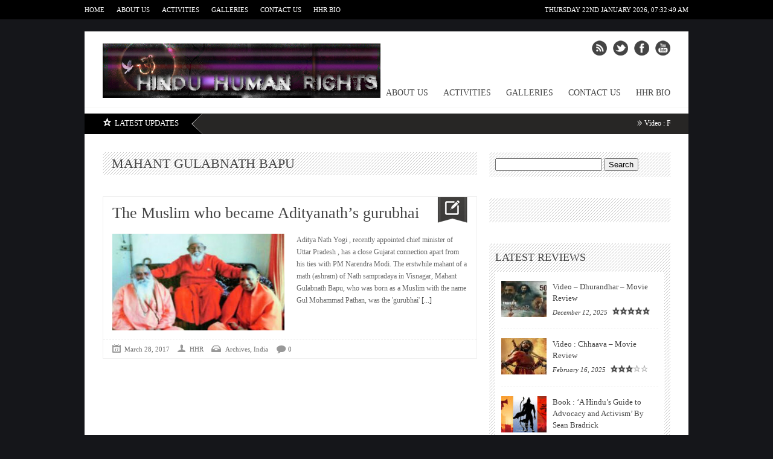

--- FILE ---
content_type: text/html; charset=UTF-8
request_url: https://www.hinduhumanrights.info/tag/mahant-gulabnath-bapu/
body_size: 15980
content:
<!DOCTYPE html>
<html  xmlns:fb="https://www.facebook.com/2008/fbml"  xmlns:og="http://ogp.me/ns#" lang="en-US">
<head>

<meta http-equiv="content-type" content="text/html; charset=utf-8" />
<title>HHR News   |  Mahant Gulabnath Bapu</title>
 
<link rel="alternate" type="application/rss+xml" title="HHR News RSS Feed" href="http://feeds.feedburner.com/hinduhumanrightsnewsmagazine" /> 

<link rel="shortcut icon" href="https://www.hinduhumanrights.info/wp-content/uploads/2019/11/Fav1.jpg" />

<!--Stylesheets-->
<link rel="stylesheet" href="https://www.hinduhumanrights.info/wp-content/themes/Backstreet/css/reset.css" type="text/css" />
<link rel="stylesheet" href="https://www.hinduhumanrights.info/wp-content/themes/Backstreet/css/text.css" type="text/css" />
<link rel="stylesheet" href="https://www.hinduhumanrights.info/wp-content/themes/Backstreet/css/960.css" type="text/css" />
<link rel="stylesheet" href="https://www.hinduhumanrights.info/wp-content/themes/Backstreet/js/colorbox/colorbox.css" type="text/css" />
<link rel="stylesheet" href="https://www.hinduhumanrights.info/wp-content/themes/Backstreet/css/prettyPhoto.css" type="text/css" />
<link rel="stylesheet" href="https://www.hinduhumanrights.info/wp-content/themes/Backstreet/style.css" type="text/css" />
<link rel="stylesheet" href="https://www.hinduhumanrights.info/wp-content/themes/Backstreet/css/nivo-slider.css" type="text/css" />
<link href="http://fonts.googleapis.com/css?family=Patua+One|Patua+One|" rel="stylesheet" type="text/css" />

<!--Jquery-->

<!--CSS Options-->
<style type="text/css" media="screen">
	body, .magazine-widget .block-small h3, .block-tabs .description h3, .magazine-widget .block-small-noimage h3, .related-post h6, .postForm textarea { font-family: 'Verdana'; }
	.picture_title a, .picture_counter, ul#filter a, ul.tabs-sidebar li a, ul.tabs li a, .postForm .submit, .nav-left, .nav-right, .button a, .pagination, .nivoSlider a, .nivo-caption .date-info, .nivo-caption a, .comment-submit, .title-social, .commenters, .widget-footer-title, .single-title h1, .comment-author .name, .author-title a, .content-title p, .bottomNav a, .title-404 span, h1, h2, h3, h4, h5, h6 {
	font-family: 'Patua One';
	}
	.mainNav a, .bottomNav a { font-family: 'Patua One'; }
    html {
        background-color:#15161a;
		    }
	 body {
	 			
    }
	.current-menu-parent a, .current-menu-item a  { color:#777; }
	.mainNav li  > ul li a:hover, .error_msg, readmore, a:hover, .single-content ul.tabs li a:hover, .single-content ul.tabs li a.active, h5.toggle a:hover, .nivo-caption a:hover{
	 	color:#BA0D16;
	}
	.nivo-prevNav:hover { background:#BA0D16 url('https://www.hinduhumanrights.info/wp-content/themes/Backstreet/images/nivo-left-arrow.png') no-repeat 50% 50%; }
	.nivo-nextNav:hover { background:#BA0D16 url('https://www.hinduhumanrights.info/wp-content/themes/Backstreet/images/nivo-right-arrow.png') no-repeat 50% 50%; }
	.tagcloud a:hover, .reply-comment:hover, .comment-submit:hover, .pagination a:hover, .pagination span.current, .postForm .submit:hover, ul#filter li.current a, ul#filter li a.current, ul#filter a:hover { background:#BA0D16; }
	.postForm .error { border: 1px solid #BA0D16; }
	.header { position:relative; height:90px; }
	.top { background:#000000; }
				.spotlight-title { background:#000000 url('https://www.hinduhumanrights.info/wp-content/themes/Backstreet/images/side-title-spotlight.png') no-repeat right; }
	
</style>

<meta name='robots' content='max-image-preview:large' />
<link rel='dns-prefetch' href='//cdn.canvasjs.com' />
<link rel="alternate" type="application/rss+xml" title="HHR News &raquo; Mahant Gulabnath Bapu Tag Feed" href="https://www.hinduhumanrights.info/tag/mahant-gulabnath-bapu/feed/" />
<style id='wp-img-auto-sizes-contain-inline-css' type='text/css'>
img:is([sizes=auto i],[sizes^="auto," i]){contain-intrinsic-size:3000px 1500px}
/*# sourceURL=wp-img-auto-sizes-contain-inline-css */
</style>
<style id='wp-emoji-styles-inline-css' type='text/css'>

	img.wp-smiley, img.emoji {
		display: inline !important;
		border: none !important;
		box-shadow: none !important;
		height: 1em !important;
		width: 1em !important;
		margin: 0 0.07em !important;
		vertical-align: -0.1em !important;
		background: none !important;
		padding: 0 !important;
	}
/*# sourceURL=wp-emoji-styles-inline-css */
</style>
<style id='wp-block-library-inline-css' type='text/css'>
:root{--wp-block-synced-color:#7a00df;--wp-block-synced-color--rgb:122,0,223;--wp-bound-block-color:var(--wp-block-synced-color);--wp-editor-canvas-background:#ddd;--wp-admin-theme-color:#007cba;--wp-admin-theme-color--rgb:0,124,186;--wp-admin-theme-color-darker-10:#006ba1;--wp-admin-theme-color-darker-10--rgb:0,107,160.5;--wp-admin-theme-color-darker-20:#005a87;--wp-admin-theme-color-darker-20--rgb:0,90,135;--wp-admin-border-width-focus:2px}@media (min-resolution:192dpi){:root{--wp-admin-border-width-focus:1.5px}}.wp-element-button{cursor:pointer}:root .has-very-light-gray-background-color{background-color:#eee}:root .has-very-dark-gray-background-color{background-color:#313131}:root .has-very-light-gray-color{color:#eee}:root .has-very-dark-gray-color{color:#313131}:root .has-vivid-green-cyan-to-vivid-cyan-blue-gradient-background{background:linear-gradient(135deg,#00d084,#0693e3)}:root .has-purple-crush-gradient-background{background:linear-gradient(135deg,#34e2e4,#4721fb 50%,#ab1dfe)}:root .has-hazy-dawn-gradient-background{background:linear-gradient(135deg,#faaca8,#dad0ec)}:root .has-subdued-olive-gradient-background{background:linear-gradient(135deg,#fafae1,#67a671)}:root .has-atomic-cream-gradient-background{background:linear-gradient(135deg,#fdd79a,#004a59)}:root .has-nightshade-gradient-background{background:linear-gradient(135deg,#330968,#31cdcf)}:root .has-midnight-gradient-background{background:linear-gradient(135deg,#020381,#2874fc)}:root{--wp--preset--font-size--normal:16px;--wp--preset--font-size--huge:42px}.has-regular-font-size{font-size:1em}.has-larger-font-size{font-size:2.625em}.has-normal-font-size{font-size:var(--wp--preset--font-size--normal)}.has-huge-font-size{font-size:var(--wp--preset--font-size--huge)}.has-text-align-center{text-align:center}.has-text-align-left{text-align:left}.has-text-align-right{text-align:right}.has-fit-text{white-space:nowrap!important}#end-resizable-editor-section{display:none}.aligncenter{clear:both}.items-justified-left{justify-content:flex-start}.items-justified-center{justify-content:center}.items-justified-right{justify-content:flex-end}.items-justified-space-between{justify-content:space-between}.screen-reader-text{border:0;clip-path:inset(50%);height:1px;margin:-1px;overflow:hidden;padding:0;position:absolute;width:1px;word-wrap:normal!important}.screen-reader-text:focus{background-color:#ddd;clip-path:none;color:#444;display:block;font-size:1em;height:auto;left:5px;line-height:normal;padding:15px 23px 14px;text-decoration:none;top:5px;width:auto;z-index:100000}html :where(.has-border-color){border-style:solid}html :where([style*=border-top-color]){border-top-style:solid}html :where([style*=border-right-color]){border-right-style:solid}html :where([style*=border-bottom-color]){border-bottom-style:solid}html :where([style*=border-left-color]){border-left-style:solid}html :where([style*=border-width]){border-style:solid}html :where([style*=border-top-width]){border-top-style:solid}html :where([style*=border-right-width]){border-right-style:solid}html :where([style*=border-bottom-width]){border-bottom-style:solid}html :where([style*=border-left-width]){border-left-style:solid}html :where(img[class*=wp-image-]){height:auto;max-width:100%}:where(figure){margin:0 0 1em}html :where(.is-position-sticky){--wp-admin--admin-bar--position-offset:var(--wp-admin--admin-bar--height,0px)}@media screen and (max-width:600px){html :where(.is-position-sticky){--wp-admin--admin-bar--position-offset:0px}}

/*# sourceURL=wp-block-library-inline-css */
</style><style id='global-styles-inline-css' type='text/css'>
:root{--wp--preset--aspect-ratio--square: 1;--wp--preset--aspect-ratio--4-3: 4/3;--wp--preset--aspect-ratio--3-4: 3/4;--wp--preset--aspect-ratio--3-2: 3/2;--wp--preset--aspect-ratio--2-3: 2/3;--wp--preset--aspect-ratio--16-9: 16/9;--wp--preset--aspect-ratio--9-16: 9/16;--wp--preset--color--black: #000000;--wp--preset--color--cyan-bluish-gray: #abb8c3;--wp--preset--color--white: #ffffff;--wp--preset--color--pale-pink: #f78da7;--wp--preset--color--vivid-red: #cf2e2e;--wp--preset--color--luminous-vivid-orange: #ff6900;--wp--preset--color--luminous-vivid-amber: #fcb900;--wp--preset--color--light-green-cyan: #7bdcb5;--wp--preset--color--vivid-green-cyan: #00d084;--wp--preset--color--pale-cyan-blue: #8ed1fc;--wp--preset--color--vivid-cyan-blue: #0693e3;--wp--preset--color--vivid-purple: #9b51e0;--wp--preset--gradient--vivid-cyan-blue-to-vivid-purple: linear-gradient(135deg,rgb(6,147,227) 0%,rgb(155,81,224) 100%);--wp--preset--gradient--light-green-cyan-to-vivid-green-cyan: linear-gradient(135deg,rgb(122,220,180) 0%,rgb(0,208,130) 100%);--wp--preset--gradient--luminous-vivid-amber-to-luminous-vivid-orange: linear-gradient(135deg,rgb(252,185,0) 0%,rgb(255,105,0) 100%);--wp--preset--gradient--luminous-vivid-orange-to-vivid-red: linear-gradient(135deg,rgb(255,105,0) 0%,rgb(207,46,46) 100%);--wp--preset--gradient--very-light-gray-to-cyan-bluish-gray: linear-gradient(135deg,rgb(238,238,238) 0%,rgb(169,184,195) 100%);--wp--preset--gradient--cool-to-warm-spectrum: linear-gradient(135deg,rgb(74,234,220) 0%,rgb(151,120,209) 20%,rgb(207,42,186) 40%,rgb(238,44,130) 60%,rgb(251,105,98) 80%,rgb(254,248,76) 100%);--wp--preset--gradient--blush-light-purple: linear-gradient(135deg,rgb(255,206,236) 0%,rgb(152,150,240) 100%);--wp--preset--gradient--blush-bordeaux: linear-gradient(135deg,rgb(254,205,165) 0%,rgb(254,45,45) 50%,rgb(107,0,62) 100%);--wp--preset--gradient--luminous-dusk: linear-gradient(135deg,rgb(255,203,112) 0%,rgb(199,81,192) 50%,rgb(65,88,208) 100%);--wp--preset--gradient--pale-ocean: linear-gradient(135deg,rgb(255,245,203) 0%,rgb(182,227,212) 50%,rgb(51,167,181) 100%);--wp--preset--gradient--electric-grass: linear-gradient(135deg,rgb(202,248,128) 0%,rgb(113,206,126) 100%);--wp--preset--gradient--midnight: linear-gradient(135deg,rgb(2,3,129) 0%,rgb(40,116,252) 100%);--wp--preset--font-size--small: 13px;--wp--preset--font-size--medium: 20px;--wp--preset--font-size--large: 36px;--wp--preset--font-size--x-large: 42px;--wp--preset--spacing--20: 0.44rem;--wp--preset--spacing--30: 0.67rem;--wp--preset--spacing--40: 1rem;--wp--preset--spacing--50: 1.5rem;--wp--preset--spacing--60: 2.25rem;--wp--preset--spacing--70: 3.38rem;--wp--preset--spacing--80: 5.06rem;--wp--preset--shadow--natural: 6px 6px 9px rgba(0, 0, 0, 0.2);--wp--preset--shadow--deep: 12px 12px 50px rgba(0, 0, 0, 0.4);--wp--preset--shadow--sharp: 6px 6px 0px rgba(0, 0, 0, 0.2);--wp--preset--shadow--outlined: 6px 6px 0px -3px rgb(255, 255, 255), 6px 6px rgb(0, 0, 0);--wp--preset--shadow--crisp: 6px 6px 0px rgb(0, 0, 0);}:where(.is-layout-flex){gap: 0.5em;}:where(.is-layout-grid){gap: 0.5em;}body .is-layout-flex{display: flex;}.is-layout-flex{flex-wrap: wrap;align-items: center;}.is-layout-flex > :is(*, div){margin: 0;}body .is-layout-grid{display: grid;}.is-layout-grid > :is(*, div){margin: 0;}:where(.wp-block-columns.is-layout-flex){gap: 2em;}:where(.wp-block-columns.is-layout-grid){gap: 2em;}:where(.wp-block-post-template.is-layout-flex){gap: 1.25em;}:where(.wp-block-post-template.is-layout-grid){gap: 1.25em;}.has-black-color{color: var(--wp--preset--color--black) !important;}.has-cyan-bluish-gray-color{color: var(--wp--preset--color--cyan-bluish-gray) !important;}.has-white-color{color: var(--wp--preset--color--white) !important;}.has-pale-pink-color{color: var(--wp--preset--color--pale-pink) !important;}.has-vivid-red-color{color: var(--wp--preset--color--vivid-red) !important;}.has-luminous-vivid-orange-color{color: var(--wp--preset--color--luminous-vivid-orange) !important;}.has-luminous-vivid-amber-color{color: var(--wp--preset--color--luminous-vivid-amber) !important;}.has-light-green-cyan-color{color: var(--wp--preset--color--light-green-cyan) !important;}.has-vivid-green-cyan-color{color: var(--wp--preset--color--vivid-green-cyan) !important;}.has-pale-cyan-blue-color{color: var(--wp--preset--color--pale-cyan-blue) !important;}.has-vivid-cyan-blue-color{color: var(--wp--preset--color--vivid-cyan-blue) !important;}.has-vivid-purple-color{color: var(--wp--preset--color--vivid-purple) !important;}.has-black-background-color{background-color: var(--wp--preset--color--black) !important;}.has-cyan-bluish-gray-background-color{background-color: var(--wp--preset--color--cyan-bluish-gray) !important;}.has-white-background-color{background-color: var(--wp--preset--color--white) !important;}.has-pale-pink-background-color{background-color: var(--wp--preset--color--pale-pink) !important;}.has-vivid-red-background-color{background-color: var(--wp--preset--color--vivid-red) !important;}.has-luminous-vivid-orange-background-color{background-color: var(--wp--preset--color--luminous-vivid-orange) !important;}.has-luminous-vivid-amber-background-color{background-color: var(--wp--preset--color--luminous-vivid-amber) !important;}.has-light-green-cyan-background-color{background-color: var(--wp--preset--color--light-green-cyan) !important;}.has-vivid-green-cyan-background-color{background-color: var(--wp--preset--color--vivid-green-cyan) !important;}.has-pale-cyan-blue-background-color{background-color: var(--wp--preset--color--pale-cyan-blue) !important;}.has-vivid-cyan-blue-background-color{background-color: var(--wp--preset--color--vivid-cyan-blue) !important;}.has-vivid-purple-background-color{background-color: var(--wp--preset--color--vivid-purple) !important;}.has-black-border-color{border-color: var(--wp--preset--color--black) !important;}.has-cyan-bluish-gray-border-color{border-color: var(--wp--preset--color--cyan-bluish-gray) !important;}.has-white-border-color{border-color: var(--wp--preset--color--white) !important;}.has-pale-pink-border-color{border-color: var(--wp--preset--color--pale-pink) !important;}.has-vivid-red-border-color{border-color: var(--wp--preset--color--vivid-red) !important;}.has-luminous-vivid-orange-border-color{border-color: var(--wp--preset--color--luminous-vivid-orange) !important;}.has-luminous-vivid-amber-border-color{border-color: var(--wp--preset--color--luminous-vivid-amber) !important;}.has-light-green-cyan-border-color{border-color: var(--wp--preset--color--light-green-cyan) !important;}.has-vivid-green-cyan-border-color{border-color: var(--wp--preset--color--vivid-green-cyan) !important;}.has-pale-cyan-blue-border-color{border-color: var(--wp--preset--color--pale-cyan-blue) !important;}.has-vivid-cyan-blue-border-color{border-color: var(--wp--preset--color--vivid-cyan-blue) !important;}.has-vivid-purple-border-color{border-color: var(--wp--preset--color--vivid-purple) !important;}.has-vivid-cyan-blue-to-vivid-purple-gradient-background{background: var(--wp--preset--gradient--vivid-cyan-blue-to-vivid-purple) !important;}.has-light-green-cyan-to-vivid-green-cyan-gradient-background{background: var(--wp--preset--gradient--light-green-cyan-to-vivid-green-cyan) !important;}.has-luminous-vivid-amber-to-luminous-vivid-orange-gradient-background{background: var(--wp--preset--gradient--luminous-vivid-amber-to-luminous-vivid-orange) !important;}.has-luminous-vivid-orange-to-vivid-red-gradient-background{background: var(--wp--preset--gradient--luminous-vivid-orange-to-vivid-red) !important;}.has-very-light-gray-to-cyan-bluish-gray-gradient-background{background: var(--wp--preset--gradient--very-light-gray-to-cyan-bluish-gray) !important;}.has-cool-to-warm-spectrum-gradient-background{background: var(--wp--preset--gradient--cool-to-warm-spectrum) !important;}.has-blush-light-purple-gradient-background{background: var(--wp--preset--gradient--blush-light-purple) !important;}.has-blush-bordeaux-gradient-background{background: var(--wp--preset--gradient--blush-bordeaux) !important;}.has-luminous-dusk-gradient-background{background: var(--wp--preset--gradient--luminous-dusk) !important;}.has-pale-ocean-gradient-background{background: var(--wp--preset--gradient--pale-ocean) !important;}.has-electric-grass-gradient-background{background: var(--wp--preset--gradient--electric-grass) !important;}.has-midnight-gradient-background{background: var(--wp--preset--gradient--midnight) !important;}.has-small-font-size{font-size: var(--wp--preset--font-size--small) !important;}.has-medium-font-size{font-size: var(--wp--preset--font-size--medium) !important;}.has-large-font-size{font-size: var(--wp--preset--font-size--large) !important;}.has-x-large-font-size{font-size: var(--wp--preset--font-size--x-large) !important;}
/*# sourceURL=global-styles-inline-css */
</style>

<style id='classic-theme-styles-inline-css' type='text/css'>
/*! This file is auto-generated */
.wp-block-button__link{color:#fff;background-color:#32373c;border-radius:9999px;box-shadow:none;text-decoration:none;padding:calc(.667em + 2px) calc(1.333em + 2px);font-size:1.125em}.wp-block-file__button{background:#32373c;color:#fff;text-decoration:none}
/*# sourceURL=/wp-includes/css/classic-themes.min.css */
</style>
<link rel='stylesheet' id='dashicons-css' href='https://www.hinduhumanrights.info/wp-includes/css/dashicons.min.css?ver=6.9' type='text/css' media='all' />
<link rel='stylesheet' id='admin-bar-css' href='https://www.hinduhumanrights.info/wp-includes/css/admin-bar.min.css?ver=6.9' type='text/css' media='all' />
<style id='admin-bar-inline-css' type='text/css'>

    .canvasjs-chart-credit{
        display: none !important;
    }
    #vtrtsFreeChart canvas {
    border-radius: 6px;
}

.vtrts-free-adminbar-weekly-title {
    font-weight: bold;
    font-size: 14px;
    color: #fff;
    margin-bottom: 6px;
}

        #wpadminbar #wp-admin-bar-vtrts_free_top_button .ab-icon:before {
            content: "\f185";
            color: #1DAE22;
            top: 3px;
        }
    #wp-admin-bar-vtrts_pro_top_button .ab-item {
        min-width: 180px;
    }
    .vtrts-free-adminbar-dropdown {
        min-width: 420px ;
        padding: 18px 18px 12px 18px;
        background: #23282d;
        color: #fff;
        border-radius: 8px;
        box-shadow: 0 4px 24px rgba(0,0,0,0.15);
        margin-top: 10px;
    }
    .vtrts-free-adminbar-grid {
        display: grid;
        grid-template-columns: 1fr 1fr;
        gap: 18px 18px; /* row-gap column-gap */
        margin-bottom: 18px;
    }
    .vtrts-free-adminbar-card {
        background: #2c3338;
        border-radius: 8px;
        padding: 18px 18px 12px 18px;
        box-shadow: 0 2px 8px rgba(0,0,0,0.07);
        display: flex;
        flex-direction: column;
        align-items: flex-start;
    }
    /* Extra margin for the right column */
    .vtrts-free-adminbar-card:nth-child(2),
    .vtrts-free-adminbar-card:nth-child(4) {
        margin-left: 10px !important;
        padding-left: 10px !important;
                padding-top: 6px !important;

        margin-right: 10px !important;
        padding-right : 10px !important;
        margin-top: 10px !important;
    }
    .vtrts-free-adminbar-card:nth-child(1),
    .vtrts-free-adminbar-card:nth-child(3) {
        margin-left: 10px !important;
        padding-left: 10px !important;
                padding-top: 6px !important;

        margin-top: 10px !important;
                padding-right : 10px !important;

    }
    /* Extra margin for the bottom row */
    .vtrts-free-adminbar-card:nth-child(3),
    .vtrts-free-adminbar-card:nth-child(4) {
        margin-top: 6px !important;
        padding-top: 6px !important;
        margin-top: 10px !important;
    }
    .vtrts-free-adminbar-card-title {
        font-size: 14px;
        font-weight: 800;
        margin-bottom: 6px;
        color: #fff;
    }
    .vtrts-free-adminbar-card-value {
        font-size: 22px;
        font-weight: bold;
        color: #1DAE22;
        margin-bottom: 4px;
    }
    .vtrts-free-adminbar-card-sub {
        font-size: 12px;
        color: #aaa;
    }
    .vtrts-free-adminbar-btn-wrap {
        text-align: center;
        margin-top: 8px;
    }

    #wp-admin-bar-vtrts_free_top_button .ab-item{
    min-width: 80px !important;
        padding: 0px !important;
    .vtrts-free-adminbar-btn {
        display: inline-block;
        background: #1DAE22;
        color: #fff !important;
        font-weight: bold;
        padding: 8px 28px;
        border-radius: 6px;
        text-decoration: none;
        font-size: 15px;
        transition: background 0.2s;
        margin-top: 8px;
    }
    .vtrts-free-adminbar-btn:hover {
        background: #15991b;
        color: #fff !important;
    }

    .vtrts-free-adminbar-dropdown-wrap { min-width: 0; padding: 0; }
    #wpadminbar #wp-admin-bar-vtrts_free_top_button .vtrts-free-adminbar-dropdown { display: none; position: absolute; left: 0; top: 100%; z-index: 99999; }
    #wpadminbar #wp-admin-bar-vtrts_free_top_button:hover .vtrts-free-adminbar-dropdown { display: block; }
    
        .ab-empty-item #wp-admin-bar-vtrts_free_top_button-default .ab-empty-item{
    height:0px !important;
    padding :0px !important;
     }
            #wpadminbar .quicklinks .ab-empty-item{
        padding:0px !important;
    }
    .vtrts-free-adminbar-dropdown {
    min-width: 420px;
    padding: 18px 18px 12px 18px;
    background: #23282d;
    color: #fff;
    border-radius: 12px; /* more rounded */
    box-shadow: 0 8px 32px rgba(0,0,0,0.25); /* deeper shadow */
    margin-top: 10px;
}

.vtrts-free-adminbar-btn-wrap {
    text-align: center;
    margin-top: 18px; /* more space above */
}

.vtrts-free-adminbar-btn {
    display: inline-block;
    background: #1DAE22;
    color: #fff !important;
    font-weight: bold;
    padding: 5px 22px;
    border-radius: 8px;
    text-decoration: none;
    font-size: 17px;
    transition: background 0.2s, box-shadow 0.2s;
    margin-top: 8px;
    box-shadow: 0 2px 8px rgba(29,174,34,0.15);
    text-align: center;
    line-height: 1.6;
    
}
.vtrts-free-adminbar-btn:hover {
    background: #15991b;
    color: #fff !important;
    box-shadow: 0 4px 16px rgba(29,174,34,0.25);
}
    


/*# sourceURL=admin-bar-inline-css */
</style>
<script type="text/javascript" src="https://www.hinduhumanrights.info/wp-includes/js/jquery/jquery.min.js?ver=3.7.1" id="jquery-core-js"></script>
<script type="text/javascript" src="https://www.hinduhumanrights.info/wp-includes/js/jquery/jquery-migrate.min.js?ver=3.4.1" id="jquery-migrate-js"></script>
<script type="text/javascript" src="https://www.hinduhumanrights.info/wp-content/themes/Backstreet/js/jcarousellite_1.0.1.pack.js?ver=6.9" id="jCarouselLite-js"></script>
<script type="text/javascript" src="https://www.hinduhumanrights.info/wp-content/themes/Backstreet/js/custom.js?ver=6.9" id="TiktakCustom-js"></script>
<script type="text/javascript" src="https://www.hinduhumanrights.info/wp-content/themes/Backstreet/js/jquery.nivo.slider.pack.js?ver=6.9" id="nivo-js"></script>
<script type="text/javascript" src="https://www.hinduhumanrights.info/wp-content/themes/Backstreet/js/colorbox/jquery.colorbox-min.js?ver=6.9" id="jquery.colorbox-js"></script>
<script type="text/javascript" src="https://www.hinduhumanrights.info/wp-content/themes/Backstreet/js/jquery.prettyPhoto.js?ver=6.9" id="jquery.prettyPhoto-js"></script>
<script type="text/javascript" src="https://www.hinduhumanrights.info/wp-content/themes/Backstreet/js/scrolltopcontrol.js?ver=6.9" id="scrollTop-js"></script>
<script type="text/javascript" src="https://www.hinduhumanrights.info/wp-content/themes/Backstreet/js/jquery.li-scroller.1.0.js?ver=6.9" id="Ticker-js"></script>
<script type="text/javascript" id="ahc_front_js-js-extra">
/* <![CDATA[ */
var ahc_ajax_front = {"ajax_url":"https://www.hinduhumanrights.info/wp-admin/admin-ajax.php","plugin_url":"https://www.hinduhumanrights.info/wp-content/plugins/visitors-traffic-real-time-statistics/","page_id":"Tag: \u003Cspan\u003EMahant Gulabnath Bapu\u003C/span\u003E","page_title":"","post_type":""};
//# sourceURL=ahc_front_js-js-extra
/* ]]> */
</script>
<script type="text/javascript" src="https://www.hinduhumanrights.info/wp-content/plugins/visitors-traffic-real-time-statistics/js/front.js?ver=6.9" id="ahc_front_js-js"></script>
<link rel="https://api.w.org/" href="https://www.hinduhumanrights.info/wp-json/" /><link rel="alternate" title="JSON" type="application/json" href="https://www.hinduhumanrights.info/wp-json/wp/v2/tags/5762" /><link rel="EditURI" type="application/rsd+xml" title="RSD" href="https://www.hinduhumanrights.info/xmlrpc.php?rsd" />
<meta name="generator" content="WordPress 6.9" />
<meta property="fb:app_id" content=""><meta property="fb:admins" content="">            <div id="fb-root"></div>
            <script>(function (d, s, id) {
                    var js, fjs = d.getElementsByTagName(s)[0];
                    if (d.getElementById(id))
                        return;
                    js = d.createElement(s);
                    js.id = id;
                    js.src = "//connect.facebook.net/en_US/sdk.js#xfbml=1&version=v2.0";
                    fjs.parentNode.insertBefore(js, fjs);
                }(document, 'script', 'facebook-jssdk'));</script>
            <link rel="icon" href="https://www.hinduhumanrights.info/wp-content/uploads/2021/11/cropped-boy-icon-32x32.jpg" sizes="32x32" />
<link rel="icon" href="https://www.hinduhumanrights.info/wp-content/uploads/2021/11/cropped-boy-icon-192x192.jpg" sizes="192x192" />
<link rel="apple-touch-icon" href="https://www.hinduhumanrights.info/wp-content/uploads/2021/11/cropped-boy-icon-180x180.jpg" />
<meta name="msapplication-TileImage" content="https://www.hinduhumanrights.info/wp-content/uploads/2021/11/cropped-boy-icon-270x270.jpg" />

<script type='text/javascript'>
jQuery(window).load(function() {
	// Implementation of Nivo Slider
    jQuery('#slider').nivoSlider({
		effect: 'slideInLeft',
		pauseTime: 5000,
		controlNav: true,
        directionNav: true,
        directionNavHide: true,
		captionOpacity: 0.9	});
		
	// PrettyPhoto
	jQuery("a[rel^='prettyPhoto']").prettyPhoto({animation_speed:'fast',theme:'dark_rounded', autoplay_slideshow: false});

});
</script>
<!-- Global site tag (gtag.js) - Google Analytics -->
<script async src="https://www.googletagmanager.com/gtag/js?id=UA-149770157-1"></script>
<script>
  window.dataLayer = window.dataLayer || [];
  function gtag(){dataLayer.push(arguments);}
  gtag('js', new Date());

  gtag('config', 'UA-149770157-1');
</script>
</head>

<body class="archive tag tag-mahant-gulabnath-bapu tag-5762 wp-theme-Backstreet">
<!-- Begin Top -->
<div class="top">
	<div class="top-wrap">
		<!-- Begin Top Navigation -->
		<div class="top-nav-wrapper">
			<div class="menu-108-container"><ul id="menu-108" class="topNav"><li id="menu-item-45281" class="menu-item menu-item-type-custom menu-item-object-custom menu-item-home menu-item-45281"><a href="https://www.hinduhumanrights.info/">Home</a></li>
<li id="menu-item-382" class="menu-item menu-item-type-post_type menu-item-object-page menu-item-382"><a href="https://www.hinduhumanrights.info/about-us/">About Us</a></li>
<li id="menu-item-396" class="menu-item menu-item-type-taxonomy menu-item-object-category menu-item-396"><a href="https://www.hinduhumanrights.info/category/hhr-activities-press-releases/">Activities</a></li>
<li id="menu-item-15002" class="menu-item menu-item-type-post_type menu-item-object-page menu-item-15002"><a href="https://www.hinduhumanrights.info/galleries/">Galleries</a></li>
<li id="menu-item-45280" class="menu-item menu-item-type-post_type menu-item-object-page menu-item-45280"><a href="https://www.hinduhumanrights.info/contact-us/">Contact Us</a></li>
<li id="menu-item-48227" class="menu-item menu-item-type-post_type menu-item-object-page menu-item-48227"><a href="https://www.hinduhumanrights.info/hhr-bio/">HHR Bio</a></li>
</ul></div>		</div>
		<!-- End Top Navigation -->
				<!-- Begin Date -->
		<div class="datetime">
			Thursday 22nd January 2026, 			<span id="theTime"></span>
		</div>
		<!-- End Date -->
			</div>
</div>
<!-- End Top -->
<!-- Begin General -->
<div class="general">
<!-- Begin Container -->
<div class="container">
	<!-- Begin Top Container 960 gs -->
	<div class="header container_12">
			<!-- Begin Logo Header -->
			<div class="grid_4 logo-header">
								<a href='https://www.hinduhumanrights.info'><img src="https://www.hinduhumanrights.info/wp-content/uploads/2019/11/Newlog8.jpg" alt="HHR News" /></a>
			</div>
			<!-- End Logo Header -->	
			<!-- Begin Header Content -->
			<div class="grid_8 prefix_4 header-content">
					
				
								<!-- Begin Social Header -->
				<div class="social-header">
					<ul>
													<li class="rss"><a target="new" href="http://feeds.feedburner.com/hinduhumanrightsnewsmagazine"></a></li>
																			<li class="twitter"><a target="new" href="http://www.twitter.com/https://twitter.com/hhrLondon"></a></li>
																			<li class="facebook"><a target="new" href="http://www.facebook.com/69641119075"></a></li>
																															<li class="youtube"><a target="new" href="http://www.youtube.com/channel/UCgVB0VtWhAZ4iLUFyanspmA/videos"></a></li>
																													</ul>
				</div>
				<!-- End Social Header -->
					
			</div>
			<!-- End Header Content -->
	</div>
	<!-- End Top Container 960 gs -->
	<div class="container_12">
		<!-- Begin Main Navigation -->
		<div class="grid_12 main-nav-wrapper">
			<div class="menu-108-container"><ul id="menu-109" class="mainNav"><li class="menu-item menu-item-type-custom menu-item-object-custom menu-item-home menu-item-45281"><a href="https://www.hinduhumanrights.info/">Home</a></li>
<li class="menu-item menu-item-type-post_type menu-item-object-page menu-item-382"><a href="https://www.hinduhumanrights.info/about-us/">About Us</a></li>
<li class="menu-item menu-item-type-taxonomy menu-item-object-category menu-item-396"><a href="https://www.hinduhumanrights.info/category/hhr-activities-press-releases/">Activities</a></li>
<li class="menu-item menu-item-type-post_type menu-item-object-page menu-item-15002"><a href="https://www.hinduhumanrights.info/galleries/">Galleries</a></li>
<li class="menu-item menu-item-type-post_type menu-item-object-page menu-item-45280"><a href="https://www.hinduhumanrights.info/contact-us/">Contact Us</a></li>
<li class="menu-item menu-item-type-post_type menu-item-object-page menu-item-48227"><a href="https://www.hinduhumanrights.info/hhr-bio/">HHR Bio</a></li>
</ul></div>		</div>
		<!-- End Main Navigation -->
	</div>
	<div class="clear"></div>
	<div class="line-head"></div>
	<div class="clear"></div>
			<!-- Begin Spotlight -->
		<div class="side-corner">
			<div class="spotlight">
												<h6 class="spotlight-title"><span><img src="https://www.hinduhumanrights.info/wp-content/themes/Backstreet/images/star-spotlight.png" height="16" width="15"/></span>latest updates</h6>
				<ul id="ticker">
																	<li><a href='https://www.hinduhumanrights.info/video-first-post-promotes-outdated-white-supremacy-fantasy-of-aryan-race/'>Video : First Post Promotes Outdated White Supremacy Fantasy of &#8216;Aryan Race&#8217; </a>
						</li>
																	<li><a href='https://www.hinduhumanrights.info/video-8-year-old-hindu-forced-to-change-london-school-over-religious-tilak/'>Video 8-Year-Old Hindu Forced To Change London School Over Religious &#8220;Tilak&#8221;: </a>
						</li>
																	<li><a href='https://www.hinduhumanrights.info/chaatgpt-is-upper-caste-brahminical-propaganda-claims-a-colonial-database-brain/'>ChaatGPT is Upper-Caste Brahminical Propaganda Claims A Colonial Database Brain </a>
						</li>
																	<li><a href='https://www.hinduhumanrights.info/video-a-muslim-famliy-requests-a-popular-hindu-activist-for-help-and-justice/'>Video : A Muslim Famliy Requests A Popular Hindu Activist For Help And Justice </a>
						</li>
																	<li><a href='https://www.hinduhumanrights.info/video-once-iran-is-free-we-can-start-an-entirely-new-chapter-with-india/'>Video : Once Iran is Free, We Can Start An Entirely New Chapter&#8217; With India </a>
						</li>
																	<li><a href='https://www.hinduhumanrights.info/video-real-hindus-grab-arab-colonised-slaves-pimping-hindu-girls-in-india/'>Video : Real Hindus Grab Arab Colonised Slaves Pimping &#8216;Hindu&#8217; Girls In India </a>
						</li>
																	<li><a href='https://www.hinduhumanrights.info/video-a-28-year-old-hindu-auto-rickshaw-driver-murdered-in-bangladesh/'>Video : A 28-Year-Old Hindu Auto-Rickshaw Driver Murdered In Bangladesh </a>
						</li>
																	<li><a href='https://www.hinduhumanrights.info/video-hindu-farmer-killed-in-sindh-triggers-protests-india-calls-out-pakistans-lecturing-on-minorities/'>Video : Hindu Farmer Killed In Sindh Triggers Protests, India Calls Out Pakistan&#8217;s Lecturing On Minorities </a>
						</li>
																	<li><a href='https://www.hinduhumanrights.info/video-sathya-sai-babas-devotee-maduro-perp-gangsta-walking-in-ny-global-hindutva-at-the-white-house/'>Video : Sathya Sai Baba&#8217;s Devotee > Maduro Perp Gangsta Walking In NY &#8211; Global Hindutva At The White House ? ? </a>
						</li>
																	<li><a href='https://www.hinduhumanrights.info/video-bangladesh-more-hindus-killed-raped-and-attacked/'>Video : Bangladesh: More Hindus Killed, Raped and Attacked </a>
						</li>
																	<li><a href='https://www.hinduhumanrights.info/video-3rd-hindu-shot-and-killed-in-bangladesh/'>Video : 3rd Hindu Shot and Killed In Bangladesh </a>
						</li>
																	<li><a href='https://www.hinduhumanrights.info/the-cow-in-the-costco-cup-hidden-ingredient-sparks-outrage-with-hindus-and-vegetarians-vegans/'>“The Cow in the Costco Cup&#8221;: &#8216;Hidden&#8217; Ingredient Sparks Outrage With Hindus And Vegetarians-Vegans </a>
						</li>
																	<li><a href='https://www.hinduhumanrights.info/video-hindu-homes-set-on-fire-in-bangladesh/'>Video : Hindu Homes Set On Fire In Bangladesh </a>
						</li>
																	<li><a href='https://www.hinduhumanrights.info/video-thailand-bulldozes-hindu-deity-statue-in-cambodia/'>Video : Thailand Bulldozes Hindu Deity Statue In Cambodia </a>
						</li>
																	<li><a href='https://www.hinduhumanrights.info/paganism-is-on-the-rise-in-britain-this-is-why/'>Paganism Is On The Rise in Britain – This Is Why </a>
						</li>
									</ul>
					
			
						
				
				
							</div>
		</div>
		<!--End Spotlight -->
		
						<div class="clear"></div>
	<!-- Begin Bottom Container 960 gs -->
	<div class="container_12 wrapper">
	
	
	
			
			
			
			
			
			
				
				
	
		
						<!-- Begin Left Sidebar -->						<!-- End Left Sidebar -->							<!-- Begin Content -->			<div class="content grid_8" >				<div class="content-title">				    								<h1>Mahant Gulabnath Bapu</h1>										</div>				<div class="clear"></div>																	<div class="block-post" id="post-17260" class="post-17260 post type-post status-publish format-standard has-post-thumbnail hentry category-archives category-india tag-adityanath tag-gurubhai tag-mahant-gulabnath-bapu tag-muslim tag-nath-sampradaya">					<a class="-post-icon" href='https://www.hinduhumanrights.info/the-muslim-who-became-adityanaths-gurubhai/' title='The Muslim who became Adityanath&#8217;s gurubhai'></a>					<h3 class="post-title"><a href='https://www.hinduhumanrights.info/the-muslim-who-became-adityanaths-gurubhai/' title='The Muslim who became Adityanath&#8217;s gurubhai'>The Muslim who became Adityanath&#8217;s gurubhai</a></h3>					<div class="clear"></div>															<div class="post-image alignleft">												<a class='preview-icon' rel='prettyPhoto' href='https://www.hinduhumanrights.info/wp-content/uploads/2017/03/yogis-guru.jpg'><img class="fadeover" src="https://www.hinduhumanrights.info/wp-content/uploads/2017/03/yogis-guru-300x160.jpg" alt="The Muslim who became Adityanath&#8217;s gurubhai" width='285' height='160' /></a>					</div>											<div class="post-content">						<p>Aditya Nath Yogi , recently appointed chief minister of Uttar Pradesh , has a close Gujarat connection apart from his ties with PM Narendra Modi. The erstwhile mahant of a math (ashram) of Nath sampradaya in Visnagar, Mahant Gulabnath Bapu, who was born as a Muslim with the name Gul Mohammad Pathan, was the 'gurubhai'<a href='https://www.hinduhumanrights.info/the-muslim-who-became-adityanaths-gurubhai/' title='The Muslim who became Adityanath&#8217;s gurubhai' class="readmore"> [...]</a></p>						</div>					<div class="clear"></div>					<div class="post-head">						<span class="info-date">March 28, 2017</span>						<span class="info-author">HHR</span> 						<span class="info-category"><a href="https://www.hinduhumanrights.info/category/archives/" rel="category tag">Archives</a>, <a href="https://www.hinduhumanrights.info/category/india/" rel="category tag">India</a></span>						<span class="info-comment"><a href="https://www.hinduhumanrights.info/the-muslim-who-became-adityanaths-gurubhai/#respond">0</a></span>					</div>				</div>				<div class="clear"></div>								<div class="clear"></div>								</div>			<!-- End Content -->						<!-- Begin Right Sidebar -->						<div class="right-sidebar grid_4">					<div class="widget"><form role="search" method="get" id="searchform" class="searchform" action="https://www.hinduhumanrights.info/">
				<div>
					<label class="screen-reader-text" for="s">Search for:</label>
					<input type="text" value="" name="s" id="s" />
					<input type="submit" id="searchsubmit" value="Search" />
				</div>
			</form></div><div class="widget"><div class="fb_loader" style="text-align: center !important;"><img src="https://www.hinduhumanrights.info/wp-content/plugins/facebook-pagelike-widget/loader.gif" alt="Facebook Pagelike Widget" /></div><div id="fb-root"></div>
        <div class="fb-page" data-href="https://www.facebook.com/Hinduhumanrights" data-width="300" data-height="500" data-small-header="false" data-adapt-container-width="false" data-hide-cover="false" data-show-facepile="true" hide_cta="false" data-tabs="" data-lazy="false"></div></div>        <!-- A WordPress plugin developed by Milap Patel -->
    <div class="widget">		<!-- BEGIN WIDGET -->
		<h3 class="sidebar-widget-title"><span>Latest Reviews</span></h3>					<div class="tab_content">
																			<div class="block-tabs">
																				<div class="tabs-image"><a class="reviews-icon" href='https://www.hinduhumanrights.info/review/video-dhurandhar-movie-review/' title='Video &#8211; Dhurandhar &#8211; Movie Review'><img class="fadeover" src="https://www.hinduhumanrights.info/wp-content/uploads/2025/12/Dhurandhar-75x60.jpg" alt="Video &#8211; Dhurandhar &#8211; Movie Review"  width='75' height='60' /></a>
							</div>
												<div class="description">
							<h3><a href='https://www.hinduhumanrights.info/review/video-dhurandhar-movie-review/' title='Video &#8211; Dhurandhar &#8211; Movie Review'>Video &#8211; Dhurandhar &#8211; Movie Review</a></h3>
							<div class="tabs-meta">
								December 12, 2025 
							</div>
														<div class="review">
								<span><img src="https://www.hinduhumanrights.info/wp-content/themes/Backstreet/images/stars2/5.png" alt="" /></span>
							</div>
													</div>	
					</div>
										<div class="block-tabs">
																				<div class="tabs-image"><a class="reviews-icon" href='https://www.hinduhumanrights.info/review/video-chhaava-movie-review/' title='Video : Chhaava &#8211; Movie Review'><img class="fadeover" src="https://www.hinduhumanrights.info/wp-content/uploads/2025/02/Chaava-75x60.jpg" alt="Video : Chhaava &#8211; Movie Review"  width='75' height='60' /></a>
							</div>
												<div class="description">
							<h3><a href='https://www.hinduhumanrights.info/review/video-chhaava-movie-review/' title='Video : Chhaava &#8211; Movie Review'>Video : Chhaava &#8211; Movie Review</a></h3>
							<div class="tabs-meta">
								February 16, 2025 
							</div>
														<div class="review">
								<span><img src="https://www.hinduhumanrights.info/wp-content/themes/Backstreet/images/stars2/3.png" alt="" /></span>
							</div>
													</div>	
					</div>
										<div class="block-tabs">
																				<div class="tabs-image"><a class="reviews-icon" href='https://www.hinduhumanrights.info/review/book-a-hindus-guide-to-advocacy-and-activism-by-sean-bradrick/' title='Book  : &#8216;A Hindu’s Guide to Advocacy and Activism&#8217; By Sean Bradrick'><img class="fadeover" src="https://www.hinduhumanrights.info/wp-content/uploads/2022/02/seansbook-75x60.jpg" alt="Book  : &#8216;A Hindu’s Guide to Advocacy and Activism&#8217; By Sean Bradrick"  width='75' height='60' /></a>
							</div>
												<div class="description">
							<h3><a href='https://www.hinduhumanrights.info/review/book-a-hindus-guide-to-advocacy-and-activism-by-sean-bradrick/' title='Book  : &#8216;A Hindu’s Guide to Advocacy and Activism&#8217; By Sean Bradrick'>Book  : &#8216;A Hindu’s Guide to Advocacy and Activism&#8217; By Sean Bradrick</a></h3>
							<div class="tabs-meta">
								February 26, 2022 
							</div>
													</div>	
					</div>
												</div>
		<!-- END WIDGET -->
		<div class="clear"></div>
		</div><div class="widget">		
				
		<div class="widget-magazine">
			<h3 class="sidebar-widget-title"><span>Indigenous/Pagan Voice 	</span></h3>																		
			<div class="block-big block-big-last">
												<div class="magz-image"><a class="standard-format-icon" href='https://www.hinduhumanrights.info/paganism-is-on-the-rise-in-britain-this-is-why/' title='Paganism Is On The Rise in Britain – This Is Why'><img class="fadeover" src="https://www.hinduhumanrights.info/wp-content/uploads/2025/12/Paganism-is-on-the-rise-in-Britain-300x150.png" alt="Paganism Is On The Rise in Britain – This Is Why" width='300' height='150' /></a>
				</div>
								<div class="big-desc">
				<div class="big-title"><h3><a href='https://www.hinduhumanrights.info/paganism-is-on-the-rise-in-britain-this-is-why/' title='Paganism Is On The Rise in Britain – This Is Why'>Paganism Is On The Rise in Britain – This Is Why</a></h3></div>
				<div class="magz-meta">Posted On December 24, 2025  |  <a href="https://www.hinduhumanrights.info/paganism-is-on-the-rise-in-britain-this-is-why/#respond">No Comments<span class="screen-reader-text"> on Paganism Is On The Rise in Britain – This Is Why</span></a></div>
				<p>The decline of Christianity as our unifying religion has seen modern society finding faith in a much older world “Paganism” is a word with which to conjure. From The Iliad to the Wicker Man, it<a href='https://www.hinduhumanrights.info/paganism-is-on-the-rise-in-britain-this-is-why/' title='Paganism Is On The Rise in Britain – This Is Why' class="readmore"> [...]</a></p>
				
				</div>
			</div>
			
															<div class="block-small left">
														<div class="magz-image"><a class="standard-format-icon" href='https://www.hinduhumanrights.info/video-uk-thousands-join-in-winter-solstice-celebrations-at-stonehenge/' title='Video : UK -Thousands Join in Winter Solstice Celebrations At Stonehenge'><img class="fadeover" src="https://www.hinduhumanrights.info/wp-content/uploads/2025/12/paagans-75x60.jpg" alt="Video : UK -Thousands Join in Winter Solstice Celebrations At Stonehenge" width='75' height='60' /></a></div>
									<div class="description">
					<h3><a class="des-title" href='https://www.hinduhumanrights.info/video-uk-thousands-join-in-winter-solstice-celebrations-at-stonehenge/' title='Video : UK -Thousands Join in Winter Solstice Celebrations At Stonehenge'>Video : UK -Thousands Join in Winter Solstice Celebrations At Stonehenge</a></h3>
					<div class="magz-meta">December 22, 2025  |  <a href="https://www.hinduhumanrights.info/video-uk-thousands-join-in-winter-solstice-celebrations-at-stonehenge/#respond">No Comments<span class="screen-reader-text"> on Video : UK -Thousands Join in Winter Solstice Celebrations At Stonehenge</span></a></div>
				</div>
			</div>
																					<div class="block-small right">
														<div class="magz-image"><a class="standard-format-icon" href='https://www.hinduhumanrights.info/first-ancient-greek-temple-in-1700-years-opens-in-arcadia/' title='First Ancient Greek Temple in 1,700 Years Opens in Arcadia'><img class="fadeover" src="https://www.hinduhumanrights.info/wp-content/uploads/2025/03/First-Ancient-Greek-Temple-in-1-700-Years-Opens-in-Arcadia-75x60.png" alt="First Ancient Greek Temple in 1,700 Years Opens in Arcadia" width='75' height='60' /></a></div>
									<div class="description">
					<h3><a class="des-title" href='https://www.hinduhumanrights.info/first-ancient-greek-temple-in-1700-years-opens-in-arcadia/' title='First Ancient Greek Temple in 1,700 Years Opens in Arcadia'>First Ancient Greek Temple in 1,700 Years Opens in Arcadia</a></h3>
					<div class="magz-meta">March 11, 2025  |  <a href="https://www.hinduhumanrights.info/first-ancient-greek-temple-in-1700-years-opens-in-arcadia/#respond">No Comments<span class="screen-reader-text"> on First Ancient Greek Temple in 1,700 Years Opens in Arcadia</span></a></div>
				</div>
			</div>
														
		</div>
		</div><div class="widget">		
				
		<div class="widget-magazine">
			<h3 class="sidebar-widget-title"><span>Hindu World of Science</span></h3>																		
			<div class="block-big block-big-last">
												<div class="magz-image"><a class="standard-format-icon" href='https://www.hinduhumanrights.info/the-hindu-concept-of-time-part-one/' title='The Hindu Concept of Time : Part One'><img class="fadeover" src="https://www.hinduhumanrights.info/wp-content/uploads/2017/09/wallpaper-2763226-300x150.jpg" alt="The Hindu Concept of Time : Part One" width='300' height='150' /></a>
				</div>
								<div class="big-desc">
				<div class="big-title"><h3><a href='https://www.hinduhumanrights.info/the-hindu-concept-of-time-part-one/' title='The Hindu Concept of Time : Part One'>The Hindu Concept of Time : Part One</a></h3></div>
				<div class="magz-meta">Posted On September 7, 2017  |  <a href="https://www.hinduhumanrights.info/the-hindu-concept-of-time-part-one/#respond">No Comments<span class="screen-reader-text"> on The Hindu Concept of Time : Part One</span></a></div>
				<p>In general, the Eastern understanding of time is very subtle, and perhaps is only matched by some of the most recent theories of modern science. That time is relative, is well recognized, and the fact<a href='https://www.hinduhumanrights.info/the-hindu-concept-of-time-part-one/' title='The Hindu Concept of Time : Part One' class="readmore"> [...]</a></p>
				
				</div>
			</div>
			
															<div class="block-small left">
														<div class="magz-image"><a class="standard-format-icon" href='https://www.hinduhumanrights.info/are-we-living-inside-a-cosmic-computer-game-elon-musk-echoes-the-bhagwad-gita/' title='Are we living inside a cosmic computer game? Elon Musk echoes the Bhagwad Gita'><img class="fadeover" src="https://www.hinduhumanrights.info/wp-content/uploads/2016/10/ElonMusk-75x60.jpg" alt="Are we living inside a cosmic computer game? Elon Musk echoes the Bhagwad Gita" width='75' height='60' /></a></div>
									<div class="description">
					<h3><a class="des-title" href='https://www.hinduhumanrights.info/are-we-living-inside-a-cosmic-computer-game-elon-musk-echoes-the-bhagwad-gita/' title='Are we living inside a cosmic computer game? Elon Musk echoes the Bhagwad Gita'>Are we living inside a cosmic computer game? Elon Musk echoes the Bhagwad Gita</a></h3>
					<div class="magz-meta">October 6, 2016  |  <a href="https://www.hinduhumanrights.info/are-we-living-inside-a-cosmic-computer-game-elon-musk-echoes-the-bhagwad-gita/#respond">No Comments<span class="screen-reader-text"> on Are we living inside a cosmic computer game? Elon Musk echoes the Bhagwad Gita</span></a></div>
				</div>
			</div>
																					<div class="block-small right">
														<div class="magz-image"><a class="standard-format-icon" href='https://www.hinduhumanrights.info/harvard-yoga-scientists-find-proof-of-meditation-benefit/' title='Harvard Yoga Scientists Find Proof of Meditation Benefit'><img class="fadeover" src="https://www.hinduhumanrights.info/wp-content/uploads/2013/11/Meditating-in-lotus-position-via-Shutterstock-75x60.jpg" alt="Harvard Yoga Scientists Find Proof of Meditation Benefit" width='75' height='60' /></a></div>
									<div class="description">
					<h3><a class="des-title" href='https://www.hinduhumanrights.info/harvard-yoga-scientists-find-proof-of-meditation-benefit/' title='Harvard Yoga Scientists Find Proof of Meditation Benefit'>Harvard Yoga Scientists Find Proof of Meditation Benefit</a></h3>
					<div class="magz-meta">November 25, 2013  |  <a href="https://www.hinduhumanrights.info/harvard-yoga-scientists-find-proof-of-meditation-benefit/#respond">No Comments<span class="screen-reader-text"> on Harvard Yoga Scientists Find Proof of Meditation Benefit</span></a></div>
				</div>
			</div>
														
		</div>
		</div><div class="widget">		
				
		<div class="widget-magazine">
			<h3 class="sidebar-widget-title"><span>Hindu Wisdom</span></h3>																		
			<div class="block-big block-big-last">
												<div class="magz-image"><a class="standard-format-icon" href='https://www.hinduhumanrights.info/video-uks-top-pyschic-predicts-indias-global-economic-and-spiritual-dominance-soon/' title='Video : Uk&#8217;s Top Pyschic Predicts India&#8217;s Global Economic And Spiritual Dominance Soon'><img class="fadeover" src="https://www.hinduhumanrights.info/wp-content/uploads/2025/05/iirmfn8s-300x150.png" alt="Video : Uk&#8217;s Top Pyschic Predicts India&#8217;s Global Economic And Spiritual Dominance Soon" width='300' height='150' /></a>
				</div>
								<div class="big-desc">
				<div class="big-title"><h3><a href='https://www.hinduhumanrights.info/video-uks-top-pyschic-predicts-indias-global-economic-and-spiritual-dominance-soon/' title='Video : Uk&#8217;s Top Pyschic Predicts India&#8217;s Global Economic And Spiritual Dominance Soon'>Video : Uk&#8217;s Top Pyschic Predicts India&#8217;s Global Economic And Spiritual Dominance Soon</a></h3></div>
				<div class="magz-meta">Posted On May 17, 2025  |  <a href="https://www.hinduhumanrights.info/video-uks-top-pyschic-predicts-indias-global-economic-and-spiritual-dominance-soon/#respond">No Comments<span class="screen-reader-text"> on Video : Uk&#8217;s Top Pyschic Predicts India&#8217;s Global Economic And Spiritual Dominance Soon</span></a></div>
				<p>Craig Hamilton Parker, one of the UK&#8217;s most famous psychics and mediums, who is also known as the &#8216;New Nostradamus&#8217;, recently predicted the oil tanker disaster in the North Sea and assassination attempts on Donald<a href='https://www.hinduhumanrights.info/video-uks-top-pyschic-predicts-indias-global-economic-and-spiritual-dominance-soon/' title='Video : Uk&#8217;s Top Pyschic Predicts India&#8217;s Global Economic And Spiritual Dominance Soon' class="readmore"> [...]</a></p>
				
				</div>
			</div>
			
															<div class="block-small left">
														<div class="magz-image"><a class="standard-format-icon" href='https://www.hinduhumanrights.info/ten-dharmic-steps-to-making-the-lockdown-work-in-your-favor/' title='Ten Dharmic Steps to making the Lockdown work in your favor'><img class="fadeover" src="https://www.hinduhumanrights.info/wp-content/uploads/2020/05/lockdown-75x60.jpg" alt="Ten Dharmic Steps to making the Lockdown work in your favor" width='75' height='60' /></a></div>
									<div class="description">
					<h3><a class="des-title" href='https://www.hinduhumanrights.info/ten-dharmic-steps-to-making-the-lockdown-work-in-your-favor/' title='Ten Dharmic Steps to making the Lockdown work in your favor'>Ten Dharmic Steps to making the Lockdown work in your favor</a></h3>
					<div class="magz-meta">May 18, 2020  |  <a href="https://www.hinduhumanrights.info/ten-dharmic-steps-to-making-the-lockdown-work-in-your-favor/#respond">No Comments<span class="screen-reader-text"> on Ten Dharmic Steps to making the Lockdown work in your favor</span></a></div>
				</div>
			</div>
																					<div class="block-small right">
														<div class="magz-image"><a class="standard-format-icon" href='https://www.hinduhumanrights.info/upholding-dharma/' title='Upholding Dharma'><img class="fadeover" src="https://www.hinduhumanrights.info/wp-content/uploads/2016/06/bhishma-75x60.png" alt="Upholding Dharma" width='75' height='60' /></a></div>
									<div class="description">
					<h3><a class="des-title" href='https://www.hinduhumanrights.info/upholding-dharma/' title='Upholding Dharma'>Upholding Dharma</a></h3>
					<div class="magz-meta">June 14, 2016  |  <a href="https://www.hinduhumanrights.info/upholding-dharma/#comments">4 Comments<span class="screen-reader-text"> on Upholding Dharma</span></a></div>
				</div>
			</div>
																					<div class="block-small left">
														<div class="magz-image"><a class="standard-format-icon" href='https://www.hinduhumanrights.info/the-symbolism-of-the-churning-of-the-ocean/' title='The Symbolism of the Churning of the Ocean'><img class="fadeover" src="https://www.hinduhumanrights.info/wp-content/uploads/2015/08/1319719115129852-75x60.jpg" alt="The Symbolism of the Churning of the Ocean" width='75' height='60' /></a></div>
									<div class="description">
					<h3><a class="des-title" href='https://www.hinduhumanrights.info/the-symbolism-of-the-churning-of-the-ocean/' title='The Symbolism of the Churning of the Ocean'>The Symbolism of the Churning of the Ocean</a></h3>
					<div class="magz-meta">September 2, 2015  |  <a href="https://www.hinduhumanrights.info/the-symbolism-of-the-churning-of-the-ocean/#respond">No Comments<span class="screen-reader-text"> on The Symbolism of the Churning of the Ocean</span></a></div>
				</div>
			</div>
																					<div class="block-small right">
														<div class="magz-image"><a class="standard-format-icon" href='https://www.hinduhumanrights.info/emptying-the-sea-to-fulfill-ones-divine-task/' title='Emptying the Sea to fulfill One’s Divine Task'><img class="fadeover" src="https://www.hinduhumanrights.info/wp-content/uploads/2015/03/sea-75x60.jpeg" alt="Emptying the Sea to fulfill One’s Divine Task" width='75' height='60' /></a></div>
									<div class="description">
					<h3><a class="des-title" href='https://www.hinduhumanrights.info/emptying-the-sea-to-fulfill-ones-divine-task/' title='Emptying the Sea to fulfill One’s Divine Task'>Emptying the Sea to fulfill One’s Divine Task</a></h3>
					<div class="magz-meta">March 30, 2015  |  <a href="https://www.hinduhumanrights.info/emptying-the-sea-to-fulfill-ones-divine-task/#respond">No Comments<span class="screen-reader-text"> on Emptying the Sea to fulfill One’s Divine Task</span></a></div>
				</div>
			</div>
														
		</div>
		</div><div class="widget">		
				
		<div class="widget-magazine">
			<h3 class="sidebar-widget-title"><span>Atheist Irrationalism</span></h3>																		
			<div class="block-big block-big-last">
												<div class="magz-image"><a class="standard-format-icon" href='https://www.hinduhumanrights.info/video-us-hindu-temple-has-an-exhibition-on-hindu-refugee-victims/' title='Video : US Hindu Temple Has An Exhibition On Hindu Refugee Victims'><img class="fadeover" src="https://www.hinduhumanrights.info/wp-content/uploads/2025/10/refugees-300x150.jpg" alt="Video : US Hindu Temple Has An Exhibition On Hindu Refugee Victims" width='300' height='150' /></a>
				</div>
								<div class="big-desc">
				<div class="big-title"><h3><a href='https://www.hinduhumanrights.info/video-us-hindu-temple-has-an-exhibition-on-hindu-refugee-victims/' title='Video : US Hindu Temple Has An Exhibition On Hindu Refugee Victims'>Video : US Hindu Temple Has An Exhibition On Hindu Refugee Victims</a></h3></div>
				<div class="magz-meta">Posted On October 6, 2025  |  <a href="https://www.hinduhumanrights.info/video-us-hindu-temple-has-an-exhibition-on-hindu-refugee-victims/#respond">No Comments<span class="screen-reader-text"> on Video : US Hindu Temple Has An Exhibition On Hindu Refugee Victims</span></a></div>
				<p>Real Hinduism, as per Hinduism, is activism on the ground as clearly stated in Hindu scriptures and acted by warrior Hindus in the past, with even the Gods setting the example themselves when they come<a href='https://www.hinduhumanrights.info/video-us-hindu-temple-has-an-exhibition-on-hindu-refugee-victims/' title='Video : US Hindu Temple Has An Exhibition On Hindu Refugee Victims' class="readmore"> [...]</a></p>
				
				</div>
			</div>
			
															<div class="block-small left">
														<div class="magz-image"><a class="standard-format-icon" href='https://www.hinduhumanrights.info/the-siamese-twins-of-atheism-and-christianity/' title='The Siamese Twins of Atheism and Christianity'><img class="fadeover" src="https://www.hinduhumanrights.info/wp-content/uploads/2014/01/siamese-75x60.jpg" alt="The Siamese Twins of Atheism and Christianity" width='75' height='60' /></a></div>
									<div class="description">
					<h3><a class="des-title" href='https://www.hinduhumanrights.info/the-siamese-twins-of-atheism-and-christianity/' title='The Siamese Twins of Atheism and Christianity'>The Siamese Twins of Atheism and Christianity</a></h3>
					<div class="magz-meta">January 18, 2014  |  <a href="https://www.hinduhumanrights.info/the-siamese-twins-of-atheism-and-christianity/#comments">1 Comment<span class="screen-reader-text"> on The Siamese Twins of Atheism and Christianity</span></a></div>
				</div>
			</div>
																					<div class="block-small right">
														<div class="magz-image"><a class="standard-format-icon" href='https://www.hinduhumanrights.info/the-genius-of-the-hindu-mind-from-zero-to-mars/' title='The Genius of the Hindu Mind: From Zero to Mars'><img class="fadeover" src="https://www.hinduhumanrights.info/wp-content/uploads/2013/11/hindu-space-mind-75x60.jpg" alt="The Genius of the Hindu Mind: From Zero to Mars" width='75' height='60' /></a></div>
									<div class="description">
					<h3><a class="des-title" href='https://www.hinduhumanrights.info/the-genius-of-the-hindu-mind-from-zero-to-mars/' title='The Genius of the Hindu Mind: From Zero to Mars'>The Genius of the Hindu Mind: From Zero to Mars</a></h3>
					<div class="magz-meta">November 11, 2013  |  <a href="https://www.hinduhumanrights.info/the-genius-of-the-hindu-mind-from-zero-to-mars/#respond">No Comments<span class="screen-reader-text"> on The Genius of the Hindu Mind: From Zero to Mars</span></a></div>
				</div>
			</div>
														
		</div>
		</div><div class="widget">		
				
		<div class="widget-magazine">
			<h3 class="sidebar-widget-title"><span>Dharmic Ecology</span></h3>																		
			<div class="block-big block-big-last">
												<div class="magz-image"><a class="standard-format-icon" href='https://www.hinduhumanrights.info/video-why-indigenous-voices-and-hindus-must-lead-the-global-environmental-movement/' title='Video :  Why Indigenous Voices and Hindus Must Lead the Global Environmental Movement'><img class="fadeover" src="https://www.hinduhumanrights.info/wp-content/uploads/2025/11/HindusAndNatives-300x150.png" alt="Video :  Why Indigenous Voices and Hindus Must Lead the Global Environmental Movement" width='300' height='150' /></a>
				</div>
								<div class="big-desc">
				<div class="big-title"><h3><a href='https://www.hinduhumanrights.info/video-why-indigenous-voices-and-hindus-must-lead-the-global-environmental-movement/' title='Video :  Why Indigenous Voices and Hindus Must Lead the Global Environmental Movement'>Video :  Why Indigenous Voices and Hindus Must Lead the Global Environmental Movement</a></h3></div>
				<div class="magz-meta">Posted On November 16, 2025  |  <a href="https://www.hinduhumanrights.info/video-why-indigenous-voices-and-hindus-must-lead-the-global-environmental-movement/#respond">No Comments<span class="screen-reader-text"> on Video :  Why Indigenous Voices and Hindus Must Lead the Global Environmental Movement</span></a></div>
				<p>In recent years, major climate summits have seen growing frustration from frontline communities who bear the real cost of ecological destruction. Indigenous activists across the world now openly challenge world leaders for negotiating the planet’s<a href='https://www.hinduhumanrights.info/video-why-indigenous-voices-and-hindus-must-lead-the-global-environmental-movement/' title='Video :  Why Indigenous Voices and Hindus Must Lead the Global Environmental Movement' class="readmore"> [...]</a></p>
				
				</div>
			</div>
			
															<div class="block-small left">
														<div class="magz-image"><a class="standard-format-icon" href='https://www.hinduhumanrights.info/video-two-lions-taking-darshan-at-hindu-goddess-temple/' title='Video : Two Lions Taking Darshan At Hindu Goddess Temple'><img class="fadeover" src="https://www.hinduhumanrights.info/wp-content/uploads/2025/09/lions-75x60.png" alt="Video : Two Lions Taking Darshan At Hindu Goddess Temple" width='75' height='60' /></a></div>
									<div class="description">
					<h3><a class="des-title" href='https://www.hinduhumanrights.info/video-two-lions-taking-darshan-at-hindu-goddess-temple/' title='Video : Two Lions Taking Darshan At Hindu Goddess Temple'>Video : Two Lions Taking Darshan At Hindu Goddess Temple</a></h3>
					<div class="magz-meta">September 10, 2025  |  <a href="https://www.hinduhumanrights.info/video-two-lions-taking-darshan-at-hindu-goddess-temple/#respond">No Comments<span class="screen-reader-text"> on Video : Two Lions Taking Darshan At Hindu Goddess Temple</span></a></div>
				</div>
			</div>
																					<div class="block-small right">
														<div class="magz-image"><a class="standard-format-icon" href='https://www.hinduhumanrights.info/video-jackie-shroff-gifts-a-life-size-mechanical-elephant-to-ancient-hindu-temple/' title='Video : Jackie Shroff Gifts A life-Size Mechanical Elephant to Ancient Hindu Temple'><img class="fadeover" src="https://www.hinduhumanrights.info/wp-content/uploads/2025/08/JackhiShroffElephant-75x60.jpg" alt="Video : Jackie Shroff Gifts A life-Size Mechanical Elephant to Ancient Hindu Temple" width='75' height='60' /></a></div>
									<div class="description">
					<h3><a class="des-title" href='https://www.hinduhumanrights.info/video-jackie-shroff-gifts-a-life-size-mechanical-elephant-to-ancient-hindu-temple/' title='Video : Jackie Shroff Gifts A life-Size Mechanical Elephant to Ancient Hindu Temple'>Video : Jackie Shroff Gifts A life-Size Mechanical Elephant to Ancient Hindu Temple</a></h3>
					<div class="magz-meta">August 18, 2025  |  <a href="https://www.hinduhumanrights.info/video-jackie-shroff-gifts-a-life-size-mechanical-elephant-to-ancient-hindu-temple/#respond">No Comments<span class="screen-reader-text"> on Video : Jackie Shroff Gifts A life-Size Mechanical Elephant to Ancient Hindu Temple</span></a></div>
				</div>
			</div>
																					<div class="block-small left">
														<div class="magz-image"><a class="standard-format-icon" href='https://www.hinduhumanrights.info/video-an-indian-train-employee-throwing-rubbish-out-of-running-train/' title='Video : An Indian Train Employee Throwing Rubbish Out Of Running Train'><img class="fadeover" src="https://www.hinduhumanrights.info/wp-content/uploads/2025/03/Indian-Railways-staff-dumps-trash-on-tracks-from-moving-train-triggers-outrage-75x60.png" alt="Video : An Indian Train Employee Throwing Rubbish Out Of Running Train" width='75' height='60' /></a></div>
									<div class="description">
					<h3><a class="des-title" href='https://www.hinduhumanrights.info/video-an-indian-train-employee-throwing-rubbish-out-of-running-train/' title='Video : An Indian Train Employee Throwing Rubbish Out Of Running Train'>Video : An Indian Train Employee Throwing Rubbish Out Of Running Train</a></h3>
					<div class="magz-meta">March 13, 2025  |  <a href="https://www.hinduhumanrights.info/video-an-indian-train-employee-throwing-rubbish-out-of-running-train/#respond">No Comments<span class="screen-reader-text"> on Video : An Indian Train Employee Throwing Rubbish Out Of Running Train</span></a></div>
				</div>
			</div>
																					<div class="block-small right">
														<div class="magz-image"><a class="standard-format-icon" href='https://www.hinduhumanrights.info/video-the-deeper-message-of-the-california-wildfires-with-professor-vamsee-juluri/' title='Video : The Deeper Message Of The California Wildfires With Professor Vamsee Juluri'><img class="fadeover" src="https://www.hinduhumanrights.info/wp-content/uploads/2025/02/CaliforniaFiresShiva-75x60.jpg" alt="Video : The Deeper Message Of The California Wildfires With Professor Vamsee Juluri" width='75' height='60' /></a></div>
									<div class="description">
					<h3><a class="des-title" href='https://www.hinduhumanrights.info/video-the-deeper-message-of-the-california-wildfires-with-professor-vamsee-juluri/' title='Video : The Deeper Message Of The California Wildfires With Professor Vamsee Juluri'>Video : The Deeper Message Of The California Wildfires With Professor Vamsee Juluri</a></h3>
					<div class="magz-meta">February 6, 2025  |  <a href="https://www.hinduhumanrights.info/video-the-deeper-message-of-the-california-wildfires-with-professor-vamsee-juluri/#respond">No Comments<span class="screen-reader-text"> on Video : The Deeper Message Of The California Wildfires With Professor Vamsee Juluri</span></a></div>
				</div>
			</div>
														
		</div>
		</div><div class="widget">		
				
		<div class="widget-magazine">
			<h3 class="sidebar-widget-title"><span>Dharma Seva</span></h3>																		
			<div class="block-big block-big-last">
												<div class="magz-image"><a class="standard-format-icon" href='https://www.hinduhumanrights.info/three-eyed-calf-from-wales-rehomed-in-leicester-animal-sanctuary-and-named-after-hindu-god/' title='Three-eyed calf from Wales rehomed in Leicester animal sanctuary and named after Hindu god'><img class="fadeover" src="https://www.hinduhumanrights.info/wp-content/uploads/2021/07/1_JS238873942-300x150.jpg" alt="Three-eyed calf from Wales rehomed in Leicester animal sanctuary and named after Hindu god" width='300' height='150' /></a>
				</div>
								<div class="big-desc">
				<div class="big-title"><h3><a href='https://www.hinduhumanrights.info/three-eyed-calf-from-wales-rehomed-in-leicester-animal-sanctuary-and-named-after-hindu-god/' title='Three-eyed calf from Wales rehomed in Leicester animal sanctuary and named after Hindu god'>Three-eyed calf from Wales rehomed in Leicester animal sanctuary and named after Hindu god</a></h3></div>
				<div class="magz-meta">Posted On July 7, 2021  |  <a href="https://www.hinduhumanrights.info/three-eyed-calf-from-wales-rehomed-in-leicester-animal-sanctuary-and-named-after-hindu-god/#respond">No Comments<span class="screen-reader-text"> on Three-eyed calf from Wales rehomed in Leicester animal sanctuary and named after Hindu god</span></a></div>
				<p>A three-eyed calf has been rehomed in Leicester and renamed after a Hindu god after an animal sanctuary bought the animal, believed to be &#8216;special&#8217;, from a Welsh farmer. The unusual-looking calf made headlines in<a href='https://www.hinduhumanrights.info/three-eyed-calf-from-wales-rehomed-in-leicester-animal-sanctuary-and-named-after-hindu-god/' title='Three-eyed calf from Wales rehomed in Leicester animal sanctuary and named after Hindu god' class="readmore"> [...]</a></p>
				
				</div>
			</div>
			
															<div class="block-small left">
														<div class="magz-image"><a class="standard-format-icon" href='https://www.hinduhumanrights.info/video-wedding-held-in-a-animal-sanctuary-to-feed-animals/' title='Video : Wedding Held in a Animal Sanctuary To Feed Animals'><img class="fadeover" src="https://www.hinduhumanrights.info/wp-content/uploads/2021/06/Wedding-75x60.png" alt="Video : Wedding Held in a Animal Sanctuary To Feed Animals" width='75' height='60' /></a></div>
									<div class="description">
					<h3><a class="des-title" href='https://www.hinduhumanrights.info/video-wedding-held-in-a-animal-sanctuary-to-feed-animals/' title='Video : Wedding Held in a Animal Sanctuary To Feed Animals'>Video : Wedding Held in a Animal Sanctuary To Feed Animals</a></h3>
					<div class="magz-meta">June 5, 2021  |  <a href="https://www.hinduhumanrights.info/video-wedding-held-in-a-animal-sanctuary-to-feed-animals/#respond">No Comments<span class="screen-reader-text"> on Video : Wedding Held in a Animal Sanctuary To Feed Animals</span></a></div>
				</div>
			</div>
														
		</div>
		</div>			</div>						<!-- End Right Sidebar -->		</div>
		<!-- End Bottom Container 960 gs -->
	</div>
	<!-- End Container -->
	<div class="clear"></div>
	<!-- Begin Footer -->
	<div class="footer">
		
		<!-- Begin Footer Widget -->
		<div class="footer-widget">
			<div class="container_12">
				<!-- Begin Widget 1 -->
				<div class="grid_3">
									</div>
				<!-- End Widget 1 -->
				
				<!-- Begin Widget 2 -->
				<div class="grid_3">
									</div>
				<!-- End Widget 2 -->
				
				<!-- Begin Widget 3 -->
				<div class="grid_3">
									</div>
				<!-- End Widget 3 -->
				<!-- Begin Widget 4 -->
				<div class="grid_3">
									</div>
				<!-- End Widget 4 -->
			
			</div>
		</div>
		<!-- End Footer Widget -->
		
		<div class="clear"></div>
		<!-- Begin Footer Bottom -->
		<div class="footer-bottom" >
			<div class="container_12">
			<div class="footer-bottom-wrap grid_12">
				<!-- Begin Footer Logo -->
				<div class="logo-bottom grid_4 alpha">
										<a href='https://www.hinduhumanrights.info'><img src="https://www.hinduhumanrights.info/wp-content/uploads/2019/11/fav.jpg" alt="HHR News" /></a>
				</div>
				<!-- End Footer Logo -->
				<!-- Begin Footer Text -->
				<div class="grid_8 alpha">
					<div class="bottomNav-wrapper">
						<div class="menu-117-container"><ul id="menu-117" class="bottomNav"><li id="menu-item-21492" class="menu-item menu-item-type-post_type menu-item-object-page menu-item-21492"><a href="https://www.hinduhumanrights.info/disclaimer/">Disclaimer</a></li>
</ul></div>					</div>
					<div class="clear"></div>
					<div class="credits">
						<p>Copyright © 2021 Hindu Human Rights</p>
					</div>
				</div>
				<!-- End Footer Text -->
			</div>
			</div>
		</div>
		<!-- End Footer Bottom -->
		
	</div>
	<!-- End Footer -->
</div>
<!-- End General -->

	<script type="text/javascript">

  var _gaq = _gaq || [];
  _gaq.push(['_setAccount', 'UA-31324543-1']);
  _gaq.push(['_setDomainName', 'hinduhumanrights.info']);
  _gaq.push(['_trackPageview']);

  (function() {
    var ga = document.createElement('script'); ga.type = 'text/javascript'; ga.async = true;
    ga.src = ('https:' == document.location.protocol ? 'https://ssl' : 'http://www') + '.google-analytics.com/ga.js';
    var s = document.getElementsByTagName('script')[0]; s.parentNode.insertBefore(ga, s);
  })();

</script>	<script type="speculationrules">
{"prefetch":[{"source":"document","where":{"and":[{"href_matches":"/*"},{"not":{"href_matches":["/wp-*.php","/wp-admin/*","/wp-content/uploads/*","/wp-content/*","/wp-content/plugins/*","/wp-content/themes/Backstreet/*","/*\\?(.+)"]}},{"not":{"selector_matches":"a[rel~=\"nofollow\"]"}},{"not":{"selector_matches":".no-prefetch, .no-prefetch a"}}]},"eagerness":"conservative"}]}
</script>
<a rel="nofollow" style="display:none" href="https://www.hinduhumanrights.info/?blackhole=54f2d9d0d9" title="Do NOT follow this link or you will be banned from the site!">HHR News</a>
<!-- begin visitor maps  -->
<script type="text/javascript">
//<![CDATA[
function wo_map_console(url) {
  window.open(url,"wo_map_console","height=650,width=800,toolbar=no,statusbar=no,scrollbars=yes").focus();
}
//]]>
</script>
<!-- end visitor maps -->
<script type="text/javascript" src="https://www.hinduhumanrights.info/wp-content/plugins/social-polls-by-opinionstage/assets/js/shortcodes.js?ver=19.11.1" id="opinionstage-shortcodes-js"></script>
<script type="text/javascript" src="https://cdn.canvasjs.com/canvasjs.min.js" id="canvasjs-free-js"></script>
<script type="text/javascript" src="https://www.hinduhumanrights.info/wp-content/plugins/facebook-pagelike-widget/fb.js?ver=1.0" id="scfbwidgetscript-js"></script>
<script type="text/javascript" src="https://connect.facebook.net/en_US/sdk.js?ver=2.0#xfbml=1&amp;version=v18.0" id="scfbexternalscript-js"></script>
<script id="wp-emoji-settings" type="application/json">
{"baseUrl":"https://s.w.org/images/core/emoji/17.0.2/72x72/","ext":".png","svgUrl":"https://s.w.org/images/core/emoji/17.0.2/svg/","svgExt":".svg","source":{"concatemoji":"https://www.hinduhumanrights.info/wp-includes/js/wp-emoji-release.min.js?ver=6.9"}}
</script>
<script type="module">
/* <![CDATA[ */
/*! This file is auto-generated */
const a=JSON.parse(document.getElementById("wp-emoji-settings").textContent),o=(window._wpemojiSettings=a,"wpEmojiSettingsSupports"),s=["flag","emoji"];function i(e){try{var t={supportTests:e,timestamp:(new Date).valueOf()};sessionStorage.setItem(o,JSON.stringify(t))}catch(e){}}function c(e,t,n){e.clearRect(0,0,e.canvas.width,e.canvas.height),e.fillText(t,0,0);t=new Uint32Array(e.getImageData(0,0,e.canvas.width,e.canvas.height).data);e.clearRect(0,0,e.canvas.width,e.canvas.height),e.fillText(n,0,0);const a=new Uint32Array(e.getImageData(0,0,e.canvas.width,e.canvas.height).data);return t.every((e,t)=>e===a[t])}function p(e,t){e.clearRect(0,0,e.canvas.width,e.canvas.height),e.fillText(t,0,0);var n=e.getImageData(16,16,1,1);for(let e=0;e<n.data.length;e++)if(0!==n.data[e])return!1;return!0}function u(e,t,n,a){switch(t){case"flag":return n(e,"\ud83c\udff3\ufe0f\u200d\u26a7\ufe0f","\ud83c\udff3\ufe0f\u200b\u26a7\ufe0f")?!1:!n(e,"\ud83c\udde8\ud83c\uddf6","\ud83c\udde8\u200b\ud83c\uddf6")&&!n(e,"\ud83c\udff4\udb40\udc67\udb40\udc62\udb40\udc65\udb40\udc6e\udb40\udc67\udb40\udc7f","\ud83c\udff4\u200b\udb40\udc67\u200b\udb40\udc62\u200b\udb40\udc65\u200b\udb40\udc6e\u200b\udb40\udc67\u200b\udb40\udc7f");case"emoji":return!a(e,"\ud83e\u1fac8")}return!1}function f(e,t,n,a){let r;const o=(r="undefined"!=typeof WorkerGlobalScope&&self instanceof WorkerGlobalScope?new OffscreenCanvas(300,150):document.createElement("canvas")).getContext("2d",{willReadFrequently:!0}),s=(o.textBaseline="top",o.font="600 32px Arial",{});return e.forEach(e=>{s[e]=t(o,e,n,a)}),s}function r(e){var t=document.createElement("script");t.src=e,t.defer=!0,document.head.appendChild(t)}a.supports={everything:!0,everythingExceptFlag:!0},new Promise(t=>{let n=function(){try{var e=JSON.parse(sessionStorage.getItem(o));if("object"==typeof e&&"number"==typeof e.timestamp&&(new Date).valueOf()<e.timestamp+604800&&"object"==typeof e.supportTests)return e.supportTests}catch(e){}return null}();if(!n){if("undefined"!=typeof Worker&&"undefined"!=typeof OffscreenCanvas&&"undefined"!=typeof URL&&URL.createObjectURL&&"undefined"!=typeof Blob)try{var e="postMessage("+f.toString()+"("+[JSON.stringify(s),u.toString(),c.toString(),p.toString()].join(",")+"));",a=new Blob([e],{type:"text/javascript"});const r=new Worker(URL.createObjectURL(a),{name:"wpTestEmojiSupports"});return void(r.onmessage=e=>{i(n=e.data),r.terminate(),t(n)})}catch(e){}i(n=f(s,u,c,p))}t(n)}).then(e=>{for(const n in e)a.supports[n]=e[n],a.supports.everything=a.supports.everything&&a.supports[n],"flag"!==n&&(a.supports.everythingExceptFlag=a.supports.everythingExceptFlag&&a.supports[n]);var t;a.supports.everythingExceptFlag=a.supports.everythingExceptFlag&&!a.supports.flag,a.supports.everything||((t=a.source||{}).concatemoji?r(t.concatemoji):t.wpemoji&&t.twemoji&&(r(t.twemoji),r(t.wpemoji)))});
//# sourceURL=https://www.hinduhumanrights.info/wp-includes/js/wp-emoji-loader.min.js
/* ]]> */
</script>
					
</body>
</html>